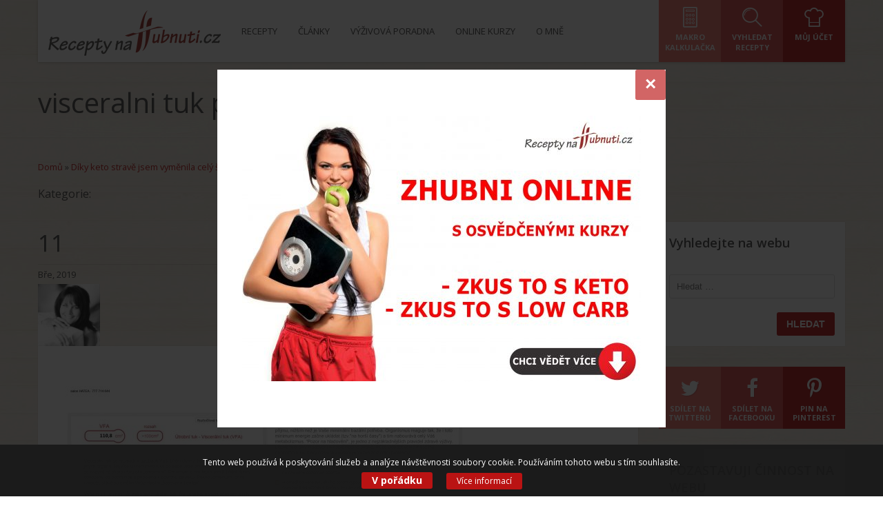

--- FILE ---
content_type: text/html; charset=UTF-8
request_url: https://www.receptynahubnuti.cz/diky-keto-strave-jsem-vymenila-cely-satnik/visceralni-tuk-po
body_size: 18968
content:
<!DOCTYPE html>
<meta name="google-site-verification" content="E6bO-IkJ4P76YOMyixTSvyj-7DZQ5M-nGd052BZAAt0" />
<html lang="cs-CZ">
<head>
    <meta http-equiv="Content-Type" content="text/html; charset=UTF-8" />
	<meta name="viewport" content="width=device-width, initial-scale=1">	
	<!-- HTML5 Shim and Respond.js IE8 support of HTML5 elements and media queries -->
	<!-- WARNING: Respond.js doesn't work if you view the page via file:// -->
	<!--[if lt IE 9]>
	  <script src="https://www.receptynahubnuti.cz/wp-content/themes/SocialChef/js/html5shiv.js"></script>
	  <script src="https://www.receptynahubnuti.cz/wp-content/themes/SocialChef/js/respond.min.js"></script>
	<![endif]-->
	<title>Recepty na hubnutí visceralni tuk po - Recepty na hubnutí</title>
	<link href="https://fonts.googleapis.com/css?family=Open+Sans:400,600,700&amp;subset=latin-ext" rel="stylesheet">
	<link rel="shortcut icon" href="https://www.receptynahubnuti.cz/wp-content/themes/SocialChef/images/favicon.ico" />	
	<link rel="pingback" href="https://www.receptynahubnuti.cz/xmlrpc.php" />
	<script>
	window.currentUserId = 0;
	window.siteUrl = 'https://www.receptynahubnuti.cz';
		</script>
    
	<link rel="alternate" type="application/rss+xml" title="Recepty na hubnutí | Site Wide Activity RSS Feed" href="https://www.receptynahubnuti.cz/aktivity/feed/" />

<script>(function(html){html.className = html.className.replace(/\bno-js\b/,'js')})(document.documentElement);</script>
<title>visceralni tuk po - Recepty na hubnutí</title>

<!-- This site is optimized with the Yoast SEO plugin v13.0 - https://yoast.com/wordpress/plugins/seo/ -->
<meta name="robots" content="max-snippet:-1, max-image-preview:large, max-video-preview:-1"/>
<link rel="canonical" href="https://www.receptynahubnuti.cz/diky-keto-strave-jsem-vymenila-cely-satnik/visceralni-tuk-po" />
<meta property="og:locale" content="cs_CZ" />
<meta property="og:type" content="article" />
<meta property="og:title" content="visceralni tuk po - Recepty na hubnutí" />
<meta property="og:url" content="https://www.receptynahubnuti.cz/diky-keto-strave-jsem-vymenila-cely-satnik/visceralni-tuk-po" />
<meta property="og:site_name" content="Recepty na hubnutí" />
<meta property="article:publisher" content="https://www.facebook.com/receptynahubnuti.cz/" />
<meta property="fb:app_id" content="360002661265419" />
<meta property="og:image" content="https://www.receptynahubnuti.cz/wp-content/uploads/2019/03/visceralni-tuk-po.jpg" />
<meta property="og:image:secure_url" content="https://www.receptynahubnuti.cz/wp-content/uploads/2019/03/visceralni-tuk-po.jpg" />
<meta property="og:image:width" content="2000" />
<meta property="og:image:height" content="1500" />
<meta name="twitter:card" content="summary_large_image" />
<meta name="twitter:title" content="visceralni tuk po - Recepty na hubnutí" />
<meta name="twitter:image" content="https://www.receptynahubnuti.cz/wp-content/uploads/2019/03/visceralni-tuk-po.jpg" />
<script type='application/ld+json' class='yoast-schema-graph yoast-schema-graph--main'>{"@context":"https://schema.org","@graph":[{"@type":"WebSite","@id":"https://www.receptynahubnuti.cz/#website","url":"https://www.receptynahubnuti.cz/","name":"Recepty na hubnut\u00ed","description":"Hubnut\u00ed, recepty, ketogenn\u00ed strava, low carb strava, n\u00edzkosacharidov\u00e1 strava","potentialAction":{"@type":"SearchAction","target":"https://www.receptynahubnuti.cz/?s={search_term_string}","query-input":"required name=search_term_string"}},{"@type":"WebPage","@id":"https://www.receptynahubnuti.cz/diky-keto-strave-jsem-vymenila-cely-satnik/visceralni-tuk-po#webpage","url":"https://www.receptynahubnuti.cz/diky-keto-strave-jsem-vymenila-cely-satnik/visceralni-tuk-po","inLanguage":"cs-CZ","name":"visceralni tuk po - Recepty na hubnut\u00ed","isPartOf":{"@id":"https://www.receptynahubnuti.cz/#website"},"datePublished":"2019-03-11T12:25:04+00:00","dateModified":"2019-03-11T12:25:04+00:00","breadcrumb":{"@id":"https://www.receptynahubnuti.cz/diky-keto-strave-jsem-vymenila-cely-satnik/visceralni-tuk-po#breadcrumb"}},{"@type":"BreadcrumbList","@id":"https://www.receptynahubnuti.cz/diky-keto-strave-jsem-vymenila-cely-satnik/visceralni-tuk-po#breadcrumb","itemListElement":[{"@type":"ListItem","position":1,"item":{"@type":"WebPage","@id":"https://www.receptynahubnuti.cz/","url":"https://www.receptynahubnuti.cz/","name":"Dom\u016f"}},{"@type":"ListItem","position":2,"item":{"@type":"WebPage","@id":"https://www.receptynahubnuti.cz/diky-keto-strave-jsem-vymenila-cely-satnik","url":"https://www.receptynahubnuti.cz/diky-keto-strave-jsem-vymenila-cely-satnik","name":"D\u00edky keto strav\u011b jsem vym\u011bnila cel\u00fd \u0161atn\u00edk"}},{"@type":"ListItem","position":3,"item":{"@type":"WebPage","@id":"https://www.receptynahubnuti.cz/diky-keto-strave-jsem-vymenila-cely-satnik/visceralni-tuk-po","url":"https://www.receptynahubnuti.cz/diky-keto-strave-jsem-vymenila-cely-satnik/visceralni-tuk-po","name":"visceralni tuk po"}}]}]}</script>
<!-- / Yoast SEO plugin. -->

<link rel='dns-prefetch' href='//use.fontawesome.com' />
<link rel='dns-prefetch' href='//s.w.org' />
<link rel="alternate" type="application/rss+xml" title="Recepty na hubnutí &raquo; RSS zdroj" href="https://www.receptynahubnuti.cz/feed" />
<link rel="alternate" type="application/rss+xml" title="Recepty na hubnutí &raquo; RSS komentářů" href="https://www.receptynahubnuti.cz/comments/feed" />
<link rel="alternate" type="application/rss+xml" title="Recepty na hubnutí &raquo; RSS komentářů pro visceralni tuk po" href="https://www.receptynahubnuti.cz/diky-keto-strave-jsem-vymenila-cely-satnik/visceralni-tuk-po/feed" />
		<script type="text/javascript">
			window._wpemojiSettings = {"baseUrl":"https:\/\/s.w.org\/images\/core\/emoji\/12.0.0-1\/72x72\/","ext":".png","svgUrl":"https:\/\/s.w.org\/images\/core\/emoji\/12.0.0-1\/svg\/","svgExt":".svg","source":{"concatemoji":"https:\/\/www.receptynahubnuti.cz\/wp-includes\/js\/wp-emoji-release.min.js?ver=5.2.21"}};
			!function(e,a,t){var n,r,o,i=a.createElement("canvas"),p=i.getContext&&i.getContext("2d");function s(e,t){var a=String.fromCharCode;p.clearRect(0,0,i.width,i.height),p.fillText(a.apply(this,e),0,0);e=i.toDataURL();return p.clearRect(0,0,i.width,i.height),p.fillText(a.apply(this,t),0,0),e===i.toDataURL()}function c(e){var t=a.createElement("script");t.src=e,t.defer=t.type="text/javascript",a.getElementsByTagName("head")[0].appendChild(t)}for(o=Array("flag","emoji"),t.supports={everything:!0,everythingExceptFlag:!0},r=0;r<o.length;r++)t.supports[o[r]]=function(e){if(!p||!p.fillText)return!1;switch(p.textBaseline="top",p.font="600 32px Arial",e){case"flag":return s([55356,56826,55356,56819],[55356,56826,8203,55356,56819])?!1:!s([55356,57332,56128,56423,56128,56418,56128,56421,56128,56430,56128,56423,56128,56447],[55356,57332,8203,56128,56423,8203,56128,56418,8203,56128,56421,8203,56128,56430,8203,56128,56423,8203,56128,56447]);case"emoji":return!s([55357,56424,55356,57342,8205,55358,56605,8205,55357,56424,55356,57340],[55357,56424,55356,57342,8203,55358,56605,8203,55357,56424,55356,57340])}return!1}(o[r]),t.supports.everything=t.supports.everything&&t.supports[o[r]],"flag"!==o[r]&&(t.supports.everythingExceptFlag=t.supports.everythingExceptFlag&&t.supports[o[r]]);t.supports.everythingExceptFlag=t.supports.everythingExceptFlag&&!t.supports.flag,t.DOMReady=!1,t.readyCallback=function(){t.DOMReady=!0},t.supports.everything||(n=function(){t.readyCallback()},a.addEventListener?(a.addEventListener("DOMContentLoaded",n,!1),e.addEventListener("load",n,!1)):(e.attachEvent("onload",n),a.attachEvent("onreadystatechange",function(){"complete"===a.readyState&&t.readyCallback()})),(n=t.source||{}).concatemoji?c(n.concatemoji):n.wpemoji&&n.twemoji&&(c(n.twemoji),c(n.wpemoji)))}(window,document,window._wpemojiSettings);
		</script>
		<style type="text/css">
img.wp-smiley,
img.emoji {
	display: inline !important;
	border: none !important;
	box-shadow: none !important;
	height: 1em !important;
	width: 1em !important;
	margin: 0 .07em !important;
	vertical-align: -0.1em !important;
	background: none !important;
	padding: 0 !important;
}
</style>
	<link rel='stylesheet' id='socialchef-style-pp-css'  href='https://www.receptynahubnuti.cz/wp-content/themes/SocialChef/css/prettyPhoto.css?ver=1.0' type='text/css' media='screen' />
<link rel='stylesheet' id='socialchef-icons-css'  href='https://www.receptynahubnuti.cz/wp-content/themes/SocialChef/css/icons.css?ver=1.0' type='text/css' media='screen' />
<link rel='stylesheet' id='bp-parent-css-css'  href='https://www.receptynahubnuti.cz/wp-content/themes/SocialChef/buddypress/css/buddypress.css?ver=4.3.0' type='text/css' media='screen' />
<link rel='stylesheet' id='socialchef-style-main-css'  href='https://www.receptynahubnuti.cz/wp-content/themes/SocialChef/css/style.css?ver=1.0' type='text/css' media='screen,projection,print' />
<link rel='stylesheet' id='socialchef-style-color-css'  href='https://www.receptynahubnuti.cz/wp-content/themes/SocialChef/css/theme-default.css?ver=1.0' type='text/css' media='screen,projection,print' />
<link rel='stylesheet' id='sb_instagram_styles-css'  href='https://www.receptynahubnuti.cz/wp-content/plugins/instagram-feed/css/sb-instagram-2-2.min.css?ver=2.2' type='text/css' media='all' />
<link rel='stylesheet' id='wp-block-library-css'  href='https://www.receptynahubnuti.cz/wp-includes/css/dist/block-library/style.min.css?ver=5.2.21' type='text/css' media='all' />
<link rel='stylesheet' id='learndash-blocks-css'  href='https://www.receptynahubnuti.cz/wp-content/plugins/sfwd-lms/includes/gutenberg/lib/../assets/css/blocks.style.css?ver=1556545750' type='text/css' media='all' />
<link rel='stylesheet' id='contact-form-7-css'  href='https://www.receptynahubnuti.cz/wp-content/plugins/contact-form-7/includes/css/styles.css?ver=5.1.6' type='text/css' media='all' />
<link rel='stylesheet' id='learndash_quiz_front_css-css'  href='//www.receptynahubnuti.cz/wp-content/plugins/sfwd-lms/templates/learndash_quiz_front.css?ver=2.6.5' type='text/css' media='all' />
<link rel='stylesheet' id='learndash_style-css'  href='//www.receptynahubnuti.cz/wp-content/plugins/sfwd-lms/assets/css/style.min.css?ver=2.6.5' type='text/css' media='all' />
<link rel='stylesheet' id='sfwd_front_css-css'  href='//www.receptynahubnuti.cz/wp-content/plugins/sfwd-lms/assets/css/front.min.css?ver=2.6.5' type='text/css' media='all' />
<link rel='stylesheet' id='jquery-dropdown-css-css'  href='//www.receptynahubnuti.cz/wp-content/plugins/sfwd-lms/assets/css/jquery.dropdown.min.css?ver=2.6.5' type='text/css' media='all' />
<link rel='stylesheet' id='learndash_pager_css-css'  href='//www.receptynahubnuti.cz/wp-content/plugins/sfwd-lms/templates/learndash_pager.css?ver=2.6.5' type='text/css' media='all' />
<link rel='stylesheet' id='learndash_template_style_css-css'  href='//www.receptynahubnuti.cz/wp-content/plugins/sfwd-lms/templates/learndash_template_style.css?ver=2.6.5' type='text/css' media='all' />
<link rel='stylesheet' id='gdrts-gridism-css'  href='https://www.receptynahubnuti.cz/wp-content/plugins/gd-rating-system/css/gridism.css?ver=2.7.1.871' type='text/css' media='all' />
<link rel='stylesheet' id='gdrts-rating-css'  href='https://www.receptynahubnuti.cz/wp-content/plugins/gd-rating-system/css/rating.min.css?ver=2.7.1.871' type='text/css' media='all' />
<link rel='stylesheet' id='gdrts-font-css'  href='https://www.receptynahubnuti.cz/wp-content/plugins/gd-rating-system/font/default.min.css?ver=1.4' type='text/css' media='all' />
<link rel='stylesheet' id='ld-content-cloner-css'  href='https://www.receptynahubnuti.cz/wp-content/plugins/ld-content-cloner/public/css/ld-content-cloner-public.css?ver=1.0.0' type='text/css' media='all' />
<link rel='stylesheet' id='custom-style-css'  href='https://www.receptynahubnuti.cz/wp-content/themes/socialchef-child/css/custom.css?ver=1561992266' type='text/css' media='all' />
<link rel='stylesheet' id='cookie-banner-css-css'  href='https://www.receptynahubnuti.cz/wp-content/themes/socialchef-child/css/jquery-eu-cookie-law-popup.css?ver=1561990244' type='text/css' media='all' />
<link rel='stylesheet' id='magnific-popup-css'  href='https://www.receptynahubnuti.cz/wp-content/themes/socialchef-child/css/magnific-popup.css?ver=1561990244' type='text/css' media='all' />
<link rel='stylesheet' id='fancybox-css'  href='https://www.receptynahubnuti.cz/wp-content/plugins/easy-fancybox/css/jquery.fancybox.min.css?ver=1.3.24' type='text/css' media='screen' />
<style id='fancybox-inline-css' type='text/css'>
#fancybox-content{border-color:#fff;}
</style>
<script type='text/javascript' src='https://www.receptynahubnuti.cz/wp-includes/js/jquery/jquery.js?ver=1.12.4-wp'></script>


<script type='text/javascript'>
/* <![CDATA[ */
var BP_Confirm = {"are_you_sure":"Are you sure?"};
/* ]]> */
</script>





<script type='text/javascript'>
/* <![CDATA[ */
var BP_DTheme = {"accepted":"Accepted","close":"Close","comments":"comments","leave_group_confirm":"Are you sure you want to leave this group?","mark_as_fav":"Favorite","my_favs":"My Favorites","rejected":"Rejected","remove_fav":"Remove Favorite","show_all":"Show all","show_all_comments":"Show all comments for this thread","show_x_comments":"Show all comments (%d)","unsaved_changes":"Your profile has unsaved changes. If you leave the page, the changes will be lost.","view":"View","store_filter_settings":""};
/* ]]> */
</script>


<link rel='https://api.w.org/' href='https://www.receptynahubnuti.cz/wp-json/' />
<link rel="EditURI" type="application/rsd+xml" title="RSD" href="https://www.receptynahubnuti.cz/xmlrpc.php?rsd" />
<link rel="wlwmanifest" type="application/wlwmanifest+xml" href="https://www.receptynahubnuti.cz/wp-includes/wlwmanifest.xml" /> 
<meta name="generator" content="WordPress 5.2.21" />
<link rel='shortlink' href='https://www.receptynahubnuti.cz/?p=10907' />
<link rel="alternate" type="application/json+oembed" href="https://www.receptynahubnuti.cz/wp-json/oembed/1.0/embed?url=https%3A%2F%2Fwww.receptynahubnuti.cz%2Fdiky-keto-strave-jsem-vymenila-cely-satnik%2Fvisceralni-tuk-po" />
<link rel="alternate" type="text/xml+oembed" href="https://www.receptynahubnuti.cz/wp-json/oembed/1.0/embed?url=https%3A%2F%2Fwww.receptynahubnuti.cz%2Fdiky-keto-strave-jsem-vymenila-cely-satnik%2Fvisceralni-tuk-po&#038;format=xml" />

	<script type="text/javascript">var ajaxurl = 'https://www.receptynahubnuti.cz/wp-admin/admin-ajax.php';</script>

		<style type="text/css">.recentcomments a{display:inline !important;padding:0 !important;margin:0 !important;}</style>
		</head>
<body class="bp-socialchef-style-main attachment attachment-template-default single single-attachment postid-10907 attachmentid-10907 attachment-jpeg logged-out unpaid-account no-js">
	<!--preloader-->
	<div class="preloader">
		<div class="spinner"></div>
	</div>
	<!--//preloader-->	
		<!--header-->
	<header class="head" role="banner">
		<!--wrap-->
		<div class="wrap clearfix">
			<a href="https://www.receptynahubnuti.cz/" title="Domů" class="logo"><img src="https://www.receptynahubnuti.cz/wp-content/uploads/2018/03/receptynahubnuti_logo.png" alt="SocialChef.com" /></a>
			<!--primary navigation-->
			<nav id="nav" class="main-nav"><ul id="menu-topmenu" class=""><li id="menu-item-6447" class="menu-item menu-item-type-post_type menu-item-object-page menu-item-6447"><a href="https://www.receptynahubnuti.cz/recepty"><span>Recepty</span></a></li>
<li id="menu-item-15" class="menu-item menu-item-type-taxonomy menu-item-object-category menu-item-15"><a href="https://www.receptynahubnuti.cz/rubrika/zdravi-a-hubnuti"><span>Články</span></a></li>
<li id="menu-item-22" class="menu-item menu-item-type-post_type menu-item-object-page menu-item-has-children menu-item-22"><a href="https://www.receptynahubnuti.cz/vyzivove-poradenstvi"><span>Výživová poradna</span></a>
<ul class="sub-menu">
	<li id="menu-item-10032" class="menu-item menu-item-type-post_type menu-item-object-page menu-item-10032"><a href="https://www.receptynahubnuti.cz/zkus-to-s-keto-online-kurz-hubnuti"><span>ZKUS TO S KETO – online kurz hubnutí</span></a></li>
	<li id="menu-item-13596" class="menu-item menu-item-type-post_type menu-item-object-page menu-item-13596"><a href="https://www.receptynahubnuti.cz/zkus-to-s-low-carb-online-kurz-hubnuti"><span>ZKUS TO S LOW CARB – online kurz hubnutí</span></a></li>
	<li id="menu-item-92" class="menu-item menu-item-type-post_type menu-item-object-page menu-item-92"><a href="https://www.receptynahubnuti.cz/vyzivove-poradenstvi"><span>Výživová poradna</span></a></li>
	<li id="menu-item-422" class="menu-item menu-item-type-taxonomy menu-item-object-category menu-item-422"><a href="https://www.receptynahubnuti.cz/rubrika/vase-vysledky"><span>Vaše výsledky</span></a></li>
	<li id="menu-item-6872" class="menu-item menu-item-type-post_type menu-item-object-page menu-item-6872"><a href="https://www.receptynahubnuti.cz/kalkulacka"><span>Makro kalkulačka</span></a></li>
</ul>
</li>
<li id="menu-item-13587" class="menu-item menu-item-type-post_type menu-item-object-page menu-item-has-children menu-item-13587"><a href="https://www.receptynahubnuti.cz/online-kurzy"><span>Online kurzy</span></a>
<ul class="sub-menu">
	<li id="menu-item-13590" class="menu-item menu-item-type-post_type menu-item-object-sfwd-courses menu-item-13590"><a href="https://www.receptynahubnuti.cz/kurzy/zkus-to-s-keto-on-line-kurz-ketogenni-stravy"><span>ZKUS TO S KETO – online kurz hubnutí s ketogenní stravou</span></a></li>
	<li id="menu-item-13589" class="menu-item menu-item-type-post_type menu-item-object-sfwd-courses menu-item-13589"><a href="https://www.receptynahubnuti.cz/kurzy/zkus-to-s-low-carb-online-kurz-hubnuti-s-nizkosacharidovou-stravou"><span>ZKUS TO S LOW CARB – online kurz hubnutí s nízkosacharidovou stravou</span></a></li>
</ul>
</li>
<li id="menu-item-25" class="menu-item menu-item-type-post_type menu-item-object-page menu-item-25"><a href="https://www.receptynahubnuti.cz/kontakt"><span>O mně</span></a></li>
</ul></nav>			<nav class="user-nav" role="navigation">
				<ul>
					<li class="medium"><a href="https://www.receptynahubnuti.cz/kalkulacka" title="Makro Kalkulačka"><i class="icon icon-themeenergy_calculator-2"></i> <span>Makro Kalkulačka</span></a></li>
					<li class="light"><a href="https://www.receptynahubnuti.cz/vyhledavani-receptu" title="Vyhledat recepty"><i class="icon icon-themeenergy_search"></i> <span>Vyhledat recepty</span></a></li>
					<li class="dark"><a href="https://www.receptynahubnuti.cz/prihlaseni" title="Můj účet"><i class="icon icon-themeenergy_chef-hat"></i> <span>Můj účet</span></a></li>
					
				</ul>
			</nav>
		</div>
		<!--//wrap-->
	</header>
	<!--//header-->
			<!--main-->
	<main class="main" role="main">
	<!--wrap-->
	<div class="wrap">
	
	<!--row-->
	<div class="row">
	 
		<header class="s-title">
			<h1>visceralni tuk po</h1>
		</header>
		<div class="full-width">
		<p id="breadcrumbs"><span><span><a href="https://www.receptynahubnuti.cz/" >Domů</a> » <span><a href="https://www.receptynahubnuti.cz/diky-keto-strave-jsem-vymenila-cely-satnik" >Díky keto stravě jsem vyměnila celý šatník</a> » <span class="breadcrumb_last" aria-current="page">visceralni tuk po</span></span></span></span></p>			<div class="categories">Kategorie: </div>
		</div>
	
		<!--content-->
		<section class="content three-fourth">
			<article class="post-10907 attachment type-attachment status-inherit hentry">
				
				<!--blog entry-->
				<div id="post-10907">
					<div class="entry-meta entry-header">
						<div class="date updated">
							<span class="day">11</span> 
							<span class="my">Bře, 2019</span>
						</div>
						<div class="avatar vcard author post-author">
							<a href="https://www.receptynahubnuti.cz/author/hana"><img alt='' src='//www.gravatar.com/avatar/808ea76e837b6a9c435d185e607730d6?s=96&#038;r=g&#038;d=wavatar' srcset='//www.gravatar.com/avatar/808ea76e837b6a9c435d185e607730d6?s=96&#038;r=g&#038;d=wavatar 2x' class='avatar avatar-96 photo' height='96' width='96' /><span class="fn">Hana Brychová</span></a>
						</div>
					</div>
					<div class="container">
												<div class="entry-content">
							<p class="attachment"><a href='https://www.receptynahubnuti.cz/wp-content/uploads/2019/03/visceralni-tuk-po.jpg'><img width="578" height="434" src="https://www.receptynahubnuti.cz/wp-content/uploads/2019/03/visceralni-tuk-po-578x434.jpg" class="attachment-medium size-medium" alt="" srcset="https://www.receptynahubnuti.cz/wp-content/uploads/2019/03/visceralni-tuk-po-578x434.jpg 578w, https://www.receptynahubnuti.cz/wp-content/uploads/2019/03/visceralni-tuk-po-768x576.jpg 768w, https://www.receptynahubnuti.cz/wp-content/uploads/2019/03/visceralni-tuk-po-1024x768.jpg 1024w, https://www.receptynahubnuti.cz/wp-content/uploads/2019/03/visceralni-tuk-po-800x600.jpg 800w, https://www.receptynahubnuti.cz/wp-content/uploads/2019/03/visceralni-tuk-po-400x300.jpg 400w" sizes="(max-width: 578px) 100vw, 578px" /></a></p>
							<div class="tags"></div>
							<div class="categories">Kategorie: </div>
						</div>
					</div>
				</div>
				<section class="cta">
		<h1><p>ONLINE KURZY HUBNUTÍ &#8211; DOVEDU VÁS KE ŠTÍHLOSTI</p>
</h1>
				<a href="https://www.receptynahubnuti.cz/online-kurzy" class="button big white">VÍCE INFO</a> 
	</section>				
<!--comments-->
<div class="comments" id="comments" itemprop="interactionCount" content="UserComments:0">
			<p class="zerocomments">Zatím žádné komentáře, buďte první!</p>	
	<!-- If comments are open, but there are no comments. -->	 
				
		
		<div id="respond" class="comment-respond">
		<h3 id="reply-title" class="comment-reply-title">Napsat komentář <small><a rel="nofollow" id="cancel-comment-reply-link" href="/diky-keto-strave-jsem-vymenila-cely-satnik/visceralni-tuk-po#respond" style="display:none;">Zrušit odpověď na komentář</a></small></h3>			<form action="https://www.receptynahubnuti.cz/wp-comments-post.php" method="post" id="commentform" class="comment-form" novalidate>
				<div class="container">		<p>Komentáře na webových stránkách odrážejí názory svých autorů a ne nutně názory tohoto webového portálu. Tímto žádáme všechny členy, aby se zdrželi urážek, nadávek a vulgárního projevu. Vyhrazujeme si právo odstranit jakýkoli komentář bez předchozího upozornění nebo vysvětlení.</p>
		<p>Vaše emailová adresa nebude zveřejněna. Požadovaná pole jsou označena <span class="req">*</span></p>
			<div class="f-row">
			<textarea id="comment" name="comment" rows="10" cols="10"></textarea>
		</div>
	<div class="f-row">		<div class="third">
			<input type="text" id="author" name="author" placeholder="Jméno" value="" />
			<span class="req">*</span>		</div>
	
		<div class="third">
			<input type="email" id="email" name="email" placeholder="Email" value="" />
			<span class="req">*</span>		</div>
	
		<div class="third last">
			<input type="text" id="url" name="url" placeholder="Webová stránka" value="" />
		</div>
	
</div><p class="form-submit"><input name="submit" type="submit" id="submit" class="submit" value="Odeslat komentář" /> <input type='hidden' name='comment_post_ID' value='10907' id='comment_post_ID' />
<input type='hidden' name='comment_parent' id='comment_parent' value='0' />
</p><!-- Anti-spam plugin wordpress.org/plugins/anti-spam/ --><div class="wantispam-required-fields"><input type="hidden" name="wantispam_t" class="wantispam-control wantispam-control-t" value="1768619662" /><div class="wantispam-group wantispam-group-q" style="clear: both;">
					<label>Current ye@r <span class="required">*</span></label>
					<input type="hidden" name="wantispam_a" class="wantispam-control wantispam-control-a" value="2026" />
					<input type="text" name="wantispam_q" class="wantispam-control wantispam-control-q" value="6.5.4" autocomplete="off" />
				  </div>
<div class="wantispam-group wantispam-group-e" style="display: none;">
					<label>Leave this field empty</label>
					<input type="text" name="wantispam_e_email_url_website" class="wantispam-control wantispam-control-e" value="" autocomplete="off" />
				  </div>
</div><!--\End Anti-spam plugin --><!-- BEGIN: Email notification plugin by Elance360 --><p><label for='subscribe-reloaded'> Při přidání nového komentáře:<br /><select name='subscribe-reloaded' id='subscribe-reloaded'><option value='none'>Nechci ž&aacute;dn&eacute; upozorněn&iacute;.</option><option value='yes' selected='selected'>Poslat upozorněn&iacute; při odpovědi na MŮJ koment&aacute;ř.</option><option value='replies'>Poslat upozorněn&iacute; na jak&yacute;koli koment&aacute;ř</option></select></label></p><!-- END: Email notification plugin by Elance360 --></div>			</form>
			</div><!-- #respond -->
		
	<!--//post comment form-->
		
		
</div><!--comments-->
		
				<!--//blog entry-->
							</article>
		</section>
		
		
	<aside id="article-widgets" class="right-sidebar sidebar widget-area one-fourth" role="complementary">
		<ul>
		<li class="widget widget-sidebar"><h4>Vyhledejte na webu</h4><form role="search" method="get" class="search-form" action="https://www.receptynahubnuti.cz/">
				<label>
					<span class="screen-reader-text">Vyhledávání</span>
					<input type="search" class="search-field" placeholder="Hledat &hellip;" value="" name="s" />
				</label>
				<input type="submit" class="search-submit" value="Hledat" />
			</form></li><li class="widget share widget-sidebar">			<ul class="boxed">
				<li class="light"><a target="_blank" href="https://twitter.com/intent/tweet?text=https%3A%2F%2Fwww.receptynahubnuti.cz%3A443%2Fdiky-keto-strave-jsem-vymenila-cely-satnik%2Fvisceralni-tuk-po" title="Twitter"><i class="fa fa-fw fa-twitter"></i> <span>Sdílet na Twitteru</span></a></li>
				<li class="medium"><a target="_blank" href="https://www.facebook.com/sharer/sharer.php?display=popup&amp;u=https%3A%2F%2Fwww.receptynahubnuti.cz%3A443%2Fdiky-keto-strave-jsem-vymenila-cely-satnik%2Fvisceralni-tuk-po" title="Facebook"><i class="fa fa-fw fa-facebook"></i> <span>Sdílet na Facebooku</span></a></li>
				<li class="dark"><a target="_blank"  href="http://pinterest.com/pin/create/button/?url=https%3A%2F%2Fwww.receptynahubnuti.cz%3A443%2Fdiky-keto-strave-jsem-vymenila-cely-satnik%2Fvisceralni-tuk-po&amp;media=&amp;description=" title="Pinterest"><i class="fa fa-fw fa-pinterest-p"></i> <span>Pin na Pinterest</span></a></li>
				<!--<li class="dark"><a href="#" title="Favourites"><i class="ico i-favourites"></i> <span>Add to Favourites</span></a></li>-->
			</ul>
		</li><li class="widget widget-sidebar"><h4>POZASTAVUJI ČINNOST NA WEBU</h4><figure style="width: 500px" class="wp-caption alignnone"><img width="500" height="400" src="https://www.receptynahubnuti.cz/wp-content/uploads/2021/05/PAUZA.jpg" class="image wp-image-20881  attachment-full size-full" alt="" style="max-width: 100%; height: auto;" title="POZASTAVUJI ČINNOST NA WEBU" /><figcaption class="wp-caption-text">Momentálně pozastavuji aktivitu na webu, instagramu a facebooku. Nadále se věnuji osobním konzultacím v salonu HATEA, online kurzům a online poradentví. Online kurzy jsou stále aktivní. Ráda se s vámi budu dále potkávat osobně nebo soukromě online. Děkuji za pochopení. Hana Brychová</figcaption></figure></li><li class="widget widget-sidebar">		<!--cwrap-->
		<div class="cwrap">
		<h4>Vaše výsledky &#8211; motivace</h4>			<ul class="articles_latest">
							<li>
					<a href="https://www.receptynahubnuti.cz/at-to-slusi-po-ctyricitce-i-vam">
												<img src="https://www.receptynahubnuti.cz/wp-content/uploads/2019/10/Mia_hubnuti_promena-150x150.jpg" alt="Ať to sluší po čtyřícítce i vám" />
												<h6>Ať to sluší po čtyřícítce i vám</h6>
					</a>
				</li>
				<li>
					<a href="https://www.receptynahubnuti.cz/diky-online-kurzu-jsem-zacala-novy-zivot-bez-55kg">
												<img src="https://www.receptynahubnuti.cz/wp-content/uploads/2019/08/keto_motivace_premena_II-150x150.jpg" alt="Díky online kurzu jsem začala nový život bez 55kg" />
												<h6>Díky online kurzu jsem začala nový život bez 55kg</h6>
					</a>
				</li>
				<li>
					<a href="https://www.receptynahubnuti.cz/nikdy-bych-tomu-neverila">
												<img src="https://www.receptynahubnuti.cz/wp-content/uploads/2019/06/Eva-keto-vysledky-1-150x150.jpg" alt="Nikdy bych tomu nevěřila &#8230;" />
												<h6>Nikdy bych tomu nevěřila &#8230;</h6>
					</a>
				</li>
				<li>
					<a href="https://www.receptynahubnuti.cz/zuzana-30-clovek-se-hned-citi-lepe">
												<img src="https://www.receptynahubnuti.cz/wp-content/uploads/2019/03/zuz-150x150.jpg" alt="Je mi líto, že jsem se o této stravě nedozvěděla dříve &#8230;" />
												<h6>Je mi líto, že jsem se o této stravě nedozvěděla dříve &#8230;</h6>
					</a>
				</li>
				<li>
					<a href="https://www.receptynahubnuti.cz/diky-keto-strave-jsem-vymenila-cely-satnik">
												<img src="https://www.receptynahubnuti.cz/wp-content/uploads/2019/03/motivace-zmena-150x150.jpg" alt="Díky keto stravě jsem vyměnila celý šatník" />
												<h6>Díky keto stravě jsem vyměnila celý šatník</h6>
					</a>
				</li>
			</ul>
					</div>
		<!--//cwrap-->
		</li><li class="widget widget-sidebar"><h4>LOW CARB průvodce zdarma</h4><figure style="width: 578px" class="wp-caption alignnone"><a href="https://www.receptynahubnuti.cz/low-carb-pruvodce-ke-stazeni"><img width="578" height="415" src="https://www.receptynahubnuti.cz/wp-content/uploads/2018/05/ZKUS-TO-JINAK-KURZ-HUBNUTI-578x415.jpg" class="image wp-image-9126  attachment-medium size-medium" alt="" style="max-width: 100%; height: auto;" srcset="https://www.receptynahubnuti.cz/wp-content/uploads/2018/05/ZKUS-TO-JINAK-KURZ-HUBNUTI-578x415.jpg 578w, https://www.receptynahubnuti.cz/wp-content/uploads/2018/05/ZKUS-TO-JINAK-KURZ-HUBNUTI-768x551.jpg 768w, https://www.receptynahubnuti.cz/wp-content/uploads/2018/05/ZKUS-TO-JINAK-KURZ-HUBNUTI-1024x735.jpg 1024w" sizes="(max-width: 578px) 100vw, 578px" /></a><figcaption class="wp-caption-text">Průvodce low carb a keto stravou ZDARMA</figcaption></figure></li>		<li class="widget widget-sidebar">		<h4>Nejnovější články</h4>		<ul>
											<li>
					<a href="https://www.receptynahubnuti.cz/za-rok-o-36-kg-mene-jim-maso-a-tuk">Za rok o 36 kg méně, jím maso a tuk</a>
											<span class="post-date">21.1.2020</span>
									</li>
											<li>
					<a href="https://www.receptynahubnuti.cz/darkove-poukazy">Dárkové poukazy</a>
											<span class="post-date">4.12.2019</span>
									</li>
											<li>
					<a href="https://www.receptynahubnuti.cz/hyperinzulinemie-u-muzu-muzsky-ekvivalent-pcos">Hyperinzulinémie u mužů – mužský ekvivalent PCOS?</a>
											<span class="post-date">25.11.2019</span>
									</li>
											<li>
					<a href="https://www.receptynahubnuti.cz/at-to-slusi-po-ctyricitce-i-vam">Ať to sluší po čtyřícítce i vám</a>
											<span class="post-date">29.10.2019</span>
									</li>
											<li>
					<a href="https://www.receptynahubnuti.cz/21-receptu-na-halloween-keto-low-carb">21 RECEPTŮ NA HALLOWEEN &#8211; KETO, LOW CARB</a>
											<span class="post-date">24.10.2019</span>
									</li>
					</ul>
		</li><li class="widget widget-sidebar"><h4>Rubriky článků</h4>		<ul>
				<li class="cat-item cat-item-659"><a href="https://www.receptynahubnuti.cz/rubrika/keto-strava" title="Ketogenní strava - tzv. keto dieta je velice účinná při hubnutí.">Keto strava</a> (28)
</li>
	<li class="cat-item cat-item-137"><a href="https://www.receptynahubnuti.cz/rubrika/low-carb" title="LCHF - low carb strava je nizkosacharidová strava s velkým podílem tuku.">Low carb</a> (27)
</li>
	<li class="cat-item cat-item-662"><a href="https://www.receptynahubnuti.cz/rubrika/prerusovany-pust">Přerušovaný půst</a> (9)
</li>
	<li class="cat-item cat-item-661"><a href="https://www.receptynahubnuti.cz/rubrika/rady-k-receptum">Rady k receptům</a> (4)
</li>
	<li class="cat-item cat-item-113"><a href="https://www.receptynahubnuti.cz/rubrika/raw-strava">Raw strava</a> (1)
</li>
	<li class="cat-item cat-item-59"><a href="https://www.receptynahubnuti.cz/rubrika/vase-vysledky" title="Proměny při hubnutí jsou velkou motivaci pro všechny. Jedná se o skutečné příběhy.">Vaše výsledky</a> (27)
</li>
	<li class="cat-item cat-item-111"><a href="https://www.receptynahubnuti.cz/rubrika/whole30">Whole30</a> (8)
</li>
	<li class="cat-item cat-item-1"><a href="https://www.receptynahubnuti.cz/rubrika/zdravi-a-hubnuti">Zdraví a hubnutí</a> (111)
</li>
		</ul>
			</li><li class="widget widget-sidebar"><h4>NAUČTE SE SPALOVAT VLASTNÍ TUK</h4><a href="https://www.receptynahubnuti.cz/zkus-to-s-keto-online-kurz-hubnuti"><img width="500" height="500" src="https://www.receptynahubnuti.cz/wp-content/uploads/2018/12/1baner-ctverec-kurz-I-500x500.png" class="image wp-image-16603  attachment-medium size-medium" alt="" style="max-width: 100%; height: auto;" srcset="https://www.receptynahubnuti.cz/wp-content/uploads/2018/12/1baner-ctverec-kurz-I-500x500.png 500w, https://www.receptynahubnuti.cz/wp-content/uploads/2018/12/1baner-ctverec-kurz-I-150x150.png 150w, https://www.receptynahubnuti.cz/wp-content/uploads/2018/12/1baner-ctverec-kurz-I-768x768.png 768w, https://www.receptynahubnuti.cz/wp-content/uploads/2018/12/1baner-ctverec-kurz-I-1024x1024.png 1024w, https://www.receptynahubnuti.cz/wp-content/uploads/2018/12/1baner-ctverec-kurz-I.png 1587w" sizes="(max-width: 500px) 100vw, 500px" /></a></li><li class="widget widget-sidebar"><h4>Seznam online kurzů </h4><ul><li id=post-10072><h4><a class="" href='https://www.receptynahubnuti.cz/kurzy/zkus-to-s-low-carb-online-kurz-hubnuti-s-nizkosacharidovou-stravou'>ZKUS TO S LOW CARB - online kurz hubnutí s nízkosacharidovou stravou</a></h4></li><li id=post-6508><h4><a class="" href='https://www.receptynahubnuti.cz/kurzy/zkus-to-s-keto-on-line-kurz-ketogenni-stravy'>ZKUS TO S KETO - online kurz hubnutí s ketogenní stravou</a></h4></li></ul></li><li class="widget widget-sidebar"><h4>Kategorie receptů</h4>			<ul class="boxed">
			<li class="light"><a href="https://www.receptynahubnuti.cz/kategorie-receptu/bez-lepku" title="bez lepku"><i class="icon icon-themeenergy_pasta"></i> <span>bez lepku</span></a></li><li class="medium"><a href="https://www.receptynahubnuti.cz/kategorie-receptu/bez-masa" title="bez masa"><i class="icon icon-themeenergy_beef2"></i> <span>bez masa</span></a></li><li class="dark"><a href="https://www.receptynahubnuti.cz/kategorie-receptu/bez-mlecnych-vyrobku" title="bez mléčných"><i class="icon icon-themeenergy_milk"></i> <span>bez mléčných</span></a></li><li class="medium"><a href="https://www.receptynahubnuti.cz/kategorie-receptu/bez-orechu" title="bez ořechů"><i class="icon icon-themeenergy_hazelnut"></i> <span>bez ořechů</span></a></li><li class="dark"><a href="https://www.receptynahubnuti.cz/kategorie-receptu/bez-vajec" title="bez vajec"><i class="icon icon-themeenergy_egg"></i> <span>bez vajec</span></a></li><li class="light"><a href="https://www.receptynahubnuti.cz/kategorie-receptu/ketogenni-strava" title="ketogenní strava"><i class="icon icon-themeenergy_meat"></i> <span>ketogenní strava</span></a></li><li class="dark"><a href="https://www.receptynahubnuti.cz/kategorie-receptu/lowcarb" title="lowcarb strava"><i class="icon icon-themeenergy_beef"></i> <span>lowcarb strava</span></a></li><li class="light"><a href="https://www.receptynahubnuti.cz/kategorie-receptu/paleo-primal" title="paleo primal"><i class="icon icon-themeenergy_roasted-chicken"></i> <span>paleo primal</span></a></li><li class="medium"><a href="https://www.receptynahubnuti.cz/kategorie-receptu/paleo" title="paleo strava"><i class="icon icon-themeenergy_soup3"></i> <span>paleo strava</span></a></li><li class="light"><a href="https://www.receptynahubnuti.cz/kategorie-receptu/raw-strava" title="raw strava"><i class="icon icon-themeenergy_strawberry"></i> <span>raw strava</span></a></li><li class="medium"><a href="https://www.receptynahubnuti.cz/kategorie-receptu/rychlovky" title="rychlovky"><i class="icon icon-themeenergy_user"></i> <span>rychlovky</span></a></li><li class="dark"><a href="https://www.receptynahubnuti.cz/kategorie-receptu/sacharidy-10-15g" title="sacharidy 10 - 15g"><i class="icon icon-themeenergy_calculator-2"></i> <span>sacharidy 10 - 15g</span></a></li><li class="medium"><a href="https://www.receptynahubnuti.cz/kategorie-receptu/sacharidy-6-10g" title="sacharidy 6 - 10g"><i class="icon icon-themeenergy_calculator-2"></i> <span>sacharidy 6 - 10g</span></a></li><li class="dark"><a href="https://www.receptynahubnuti.cz/kategorie-receptu/ciste-sacharidy-do-6g" title="sacharidy do 6g"><i class="icon icon-themeenergy_calculator-2"></i> <span>sacharidy do 6g</span></a></li><li class="light"><a href="https://www.receptynahubnuti.cz/kategorie-receptu/sacharidy-nad-15g" title="sacharidy nad 15g"><i class="icon icon-themeenergy_calculator-2"></i> <span>sacharidy nad 15g</span></a></li><li class="dark"><a href="https://www.receptynahubnuti.cz/kategorie-receptu/stare" title="staré"><i class="icon icon-themeenergy_user"></i> <span>staré</span></a></li><li class="light"><a href="https://www.receptynahubnuti.cz/kategorie-receptu/bezne-s-nizsim-gi" title="strava s nižším GI"><i class="icon icon-themeenergy_user"></i> <span>strava s nižším GI</span></a></li><li class="medium"><a href="https://www.receptynahubnuti.cz/kategorie-receptu/vegan" title="vegan"><i class="icon icon-themeenergy_user"></i> <span>vegan</span></a></li><li class="light"><a href="https://www.receptynahubnuti.cz/kategorie-receptu/whole30" title="whole30"><i class="icon icon-themeenergy_serving-plate3"></i> <span>whole30</span></a></li>			</ul>
			</li><li class="widget widget-sidebar"><h4>UZDRAVTE SE JÍDLEM</h4><a href="https://www.receptynahubnuti.cz/online-kurzy"><img width="500" height="500" src="https://www.receptynahubnuti.cz/wp-content/uploads/2018/12/baner-ctverec-cas-500x500.png" class="image wp-image-16605  attachment-medium size-medium" alt="" style="max-width: 100%; height: auto;" srcset="https://www.receptynahubnuti.cz/wp-content/uploads/2018/12/baner-ctverec-cas-500x500.png 500w, https://www.receptynahubnuti.cz/wp-content/uploads/2018/12/baner-ctverec-cas-150x150.png 150w, https://www.receptynahubnuti.cz/wp-content/uploads/2018/12/baner-ctverec-cas-768x768.png 768w, https://www.receptynahubnuti.cz/wp-content/uploads/2018/12/baner-ctverec-cas-1024x1024.png 1024w, https://www.receptynahubnuti.cz/wp-content/uploads/2018/12/baner-ctverec-cas.png 1587w" sizes="(max-width: 500px) 100vw, 500px" /></a></li><li class="widget widget-sidebar"><h4>salon HATEA &#8211; Pardubice</h4><a href="https://www.hateasalon.cz"><img width="500" height="500" src="https://www.receptynahubnuti.cz/wp-content/uploads/2019/09/hubnuti-pardubice-500x500.jpg" class="image wp-image-15503  attachment-medium size-medium" alt="" style="max-width: 100%; height: auto;" srcset="https://www.receptynahubnuti.cz/wp-content/uploads/2019/09/hubnuti-pardubice-500x500.jpg 500w, https://www.receptynahubnuti.cz/wp-content/uploads/2019/09/hubnuti-pardubice-150x150.jpg 150w, https://www.receptynahubnuti.cz/wp-content/uploads/2019/09/hubnuti-pardubice.jpg 750w" sizes="(max-width: 500px) 100vw, 500px" /></a></li><li class="widget widget-sidebar"><h4>Vizualizace a 3D návrhy</h4><a href="https://vizualizace-brych.cz"><img width="578" height="305" src="https://www.receptynahubnuti.cz/wp-content/uploads/2019/09/vizualizace-brych-578x305.jpg" class="image wp-image-15494  attachment-medium size-medium" alt="" style="max-width: 100%; height: auto;" srcset="https://www.receptynahubnuti.cz/wp-content/uploads/2019/09/vizualizace-brych-578x305.jpg 578w, https://www.receptynahubnuti.cz/wp-content/uploads/2019/09/vizualizace-brych-768x405.jpg 768w, https://www.receptynahubnuti.cz/wp-content/uploads/2019/09/vizualizace-brych-1024x540.jpg 1024w" sizes="(max-width: 578px) 100vw, 578px" /></a></li>		</ul>
	</aside><!-- #secondary -->
	</div>
	</div><!--//wrap-->
		
	</main><!--//main-->
			
			<section class="cta">
			<div class="wrap clearfix">
				<a href="https://www.receptynahubnuti.cz/online-kurzy" class="button big white right">VÍCE INFORMACÍ</a>
				<h2>ONLINE KURZY HUBNUTÍ - DOVEDU VÁS KE ŠTÍHLOSTI</h2>
			</div>
		</section>
			<!--footer-->
	<footer class="foot" role="contentinfo">
		<div class="wrap clearfix">
			<div class="row">			
				<!-- #secondary -->

                <aside class="one-third"> 
                    <div class="sidebar-widget footer-widget" id="widget-text-15"><h4>NĚCO O MNĚ</h4>			<div class="textwidget"><p><img class="alignleft wp-image-4385 size-thumbnail" src="https://www.receptynahubnuti.cz/wp-content/uploads/2015/11/Brychova_hana-150x150.jpg" alt="" width="150" height="150" />Již více než 10 let se zabývám nutričním poradenstvím se zaměřením na redukci a zdravotní problémy. Věřím, že skutečné jídlo s výrazným omezením sacharidů je zárukou zdraví a štíhlosti pro každého.</p>
<p><strong>ONLINE KURZY </strong></p>
<p><strong>OSOBNÍ KONZULTACE</strong></p>
<ul>
<li>Salon HATEA, K Olšině 333, Pardubice</li>
<li>Recepce &#8211; 777 714 644</li>
<li><a href="https://www.hateasalon.cz"><strong>www.hateasalon.cz </strong></a></li>
</ul>
<p>&nbsp;</p>
<p>&nbsp;</p>
</div>
		</div> 
                </aside>
                <aside class="one-third"> 
                    <div class="sidebar-widget footer-widget" id="widget-sfwd-courses-widget-13"><h4>ONLINE KURZY HUBNUTÍ</h4><ul><li id=post-10072><h4><a class="" href='https://www.receptynahubnuti.cz/kurzy/zkus-to-s-low-carb-online-kurz-hubnuti-s-nizkosacharidovou-stravou'>ZKUS TO S LOW CARB - online kurz hubnutí s nízkosacharidovou stravou</a></h4></li><li id=post-6508><h4><a class="" href='https://www.receptynahubnuti.cz/kurzy/zkus-to-s-keto-on-line-kurz-ketogenni-stravy'>ZKUS TO S KETO - online kurz hubnutí s ketogenní stravou</a></h4></li></ul></div> 
                </aside>
                <aside class="one-third"> 
                    <div class="widget_text sidebar-widget footer-widget" id="widget-custom_html-5"><h4>SLEDUJ FACEBOOK</h4><div class="textwidget custom-html-widget"><div class="fb-page" style="width:80%; margin-left: 10%" data-href="https://www.facebook.com/receptynahubnuti.cz" data-small-header="false" data-adapt-container-width="true" data-hide-cover="false" data-show-facepile="true"><blockquote cite="https://www.facebook.com/receptynahubnuti.cz" class="fb-xfbml-parse-ignore"><a href="https://www.facebook.com/receptynahubnuti.cz">Recepty.cz</a></blockquote></div>
</div></div><div class="widget_text sidebar-widget footer-widget" id="widget-custom_html-6"><h4>Instagram</h4><div class="textwidget custom-html-widget">
<div id="sb_instagram" class="sbi sbi_col_3  sbi_width_resp" style="padding-bottom: 10px;width: 300px;" data-feedid="sbi_17841408778405238#9" data-res="auto" data-cols="3" data-num="9" data-shortcode-atts="{}" >
	<div class="sb_instagram_header  sbi_no_avatar" style="padding: 5px; margin-bottom: 10px;padding-bottom: 0;">
    <a href="https://www.instagram.com/receptynahubnuti.cz" target="_blank" rel="noopener noreferrer" title="@receptynahubnuti.cz" class="sbi_header_link">
        <div class="sbi_header_text sbi_no_bio">
            <h3 >receptynahubnuti.cz</h3>
	                </div>
                <div class="sbi_header_img">
            <div class="sbi_header_hashtag_icon"><svg class="sbi_new_logo fa-instagram fa-w-14" aria-hidden="true" data-fa-processed="" aria-label="Instagram" data-prefix="fab" data-icon="instagram" role="img" viewBox="0 0 448 512">
	                <path fill="currentColor" d="M224.1 141c-63.6 0-114.9 51.3-114.9 114.9s51.3 114.9 114.9 114.9S339 319.5 339 255.9 287.7 141 224.1 141zm0 189.6c-41.1 0-74.7-33.5-74.7-74.7s33.5-74.7 74.7-74.7 74.7 33.5 74.7 74.7-33.6 74.7-74.7 74.7zm146.4-194.3c0 14.9-12 26.8-26.8 26.8-14.9 0-26.8-12-26.8-26.8s12-26.8 26.8-26.8 26.8 12 26.8 26.8zm76.1 27.2c-1.7-35.9-9.9-67.7-36.2-93.9-26.2-26.2-58-34.4-93.9-36.2-37-2.1-147.9-2.1-184.9 0-35.8 1.7-67.6 9.9-93.9 36.1s-34.4 58-36.2 93.9c-2.1 37-2.1 147.9 0 184.9 1.7 35.9 9.9 67.7 36.2 93.9s58 34.4 93.9 36.2c37 2.1 147.9 2.1 184.9 0 35.9-1.7 67.7-9.9 93.9-36.2 26.2-26.2 34.4-58 36.2-93.9 2.1-37 2.1-147.8 0-184.8zM398.8 388c-7.8 19.6-22.9 34.7-42.6 42.6-29.5 11.7-99.5 9-132.1 9s-102.7 2.6-132.1-9c-19.6-7.8-34.7-22.9-42.6-42.6-11.7-29.5-9-99.5-9-132.1s-2.6-102.7 9-132.1c7.8-19.6 22.9-34.7 42.6-42.6 29.5-11.7 99.5-9 132.1-9s102.7-2.6 132.1 9c19.6 7.8 34.7 22.9 42.6 42.6 11.7 29.5 9 99.5 9 132.1s2.7 102.7-9 132.1z"></path>
	            </svg></div>
        </div>
        
    </a>
</div>
    <div id="sbi_images" style="padding: 5px;">
		<div class="sbi_item sbi_type_image sbi_new sbi_transition" id="sbi_17906151805882215" data-date="1621504903">
    <div class="sbi_photo_wrap">
        <a class="sbi_photo" href="https://www.instagram.com/p/CPFzZi-LFUg/" target="_blank" rel="noopener noreferrer" data-full-res="https://scontent-prg1-1.cdninstagram.com/v/t51.29350-15/188091004_302916068115797_3960976457044231268_n.jpg?_nc_cat=100&#038;ccb=1-3&#038;_nc_sid=8ae9d6&#038;_nc_ohc=L2pW6TuBQJUAX-EN-j_&#038;_nc_ht=scontent-prg1-1.cdninstagram.com&#038;edm=ANo9K5cEAAAA&#038;oh=0e7c3408e23b6e1be99046d7bdb3d367&#038;oe=60F6E6A7" data-img-src-set="{&quot;d&quot;:&quot;https:\/\/scontent-prg1-1.cdninstagram.com\/v\/t51.29350-15\/188091004_302916068115797_3960976457044231268_n.jpg?_nc_cat=100&amp;ccb=1-3&amp;_nc_sid=8ae9d6&amp;_nc_ohc=L2pW6TuBQJUAX-EN-j_&amp;_nc_ht=scontent-prg1-1.cdninstagram.com&amp;edm=ANo9K5cEAAAA&amp;oh=0e7c3408e23b6e1be99046d7bdb3d367&amp;oe=60F6E6A7&quot;,&quot;150&quot;:&quot;https:\/\/www.instagram.com\/p\/CPFzZi-LFUg\/media?size=t&quot;,&quot;320&quot;:&quot;https:\/\/www.instagram.com\/p\/CPFzZi-LFUg\/media?size=m&quot;,&quot;640&quot;:&quot;https:\/\/scontent-prg1-1.cdninstagram.com\/v\/t51.29350-15\/188091004_302916068115797_3960976457044231268_n.jpg?_nc_cat=100&amp;ccb=1-3&amp;_nc_sid=8ae9d6&amp;_nc_ohc=L2pW6TuBQJUAX-EN-j_&amp;_nc_ht=scontent-prg1-1.cdninstagram.com&amp;edm=ANo9K5cEAAAA&amp;oh=0e7c3408e23b6e1be99046d7bdb3d367&amp;oe=60F6E6A7&quot;}">
            <span class="sbi-screenreader">Moji mili sledujici. Momentalne pozastavuji aktivi</span>
            	                    <img src="https://www.receptynahubnuti.cz/wp-content/plugins/instagram-feed/img/placeholder.png" alt="Moji mili sledujici. Momentalne pozastavuji aktivitu na webu, instagramu a facebooku. Nadale se venuji osobnim konzultacim v salonu, online kurzum a poradenstvi. Kurzy ZKUS TO S KETO a ZKUS TO S LOW CARB jsou stale aktivni. Rada se s vami budu dale potkavat osobne a soukrome online. Dekuji za pochopeni. H. B.">
        </a>
    </div>
</div><div class="sbi_item sbi_type_image sbi_new sbi_transition" id="sbi_17850983891015159" data-date="1588526596">
    <div class="sbi_photo_wrap">
        <a class="sbi_photo" href="https://www.instagram.com/p/B_u-RTjnj0j/" target="_blank" rel="noopener noreferrer" data-full-res="https://scontent-prg1-1.cdninstagram.com/v/t51.2885-15/95488436_2639132439743284_6610233826685192359_n.jpg?_nc_cat=103&#038;ccb=1-3&#038;_nc_sid=8ae9d6&#038;_nc_ohc=f2C0VkF7LOAAX_Hxo4N&#038;_nc_ht=scontent-prg1-1.cdninstagram.com&#038;edm=ANo9K5cEAAAA&#038;oh=514d1e8875929052a78b2e2c36adc90d&#038;oe=60F6B2D4" data-img-src-set="{&quot;d&quot;:&quot;https:\/\/scontent-prg1-1.cdninstagram.com\/v\/t51.2885-15\/95488436_2639132439743284_6610233826685192359_n.jpg?_nc_cat=103&amp;ccb=1-3&amp;_nc_sid=8ae9d6&amp;_nc_ohc=f2C0VkF7LOAAX_Hxo4N&amp;_nc_ht=scontent-prg1-1.cdninstagram.com&amp;edm=ANo9K5cEAAAA&amp;oh=514d1e8875929052a78b2e2c36adc90d&amp;oe=60F6B2D4&quot;,&quot;150&quot;:&quot;https:\/\/www.instagram.com\/p\/B_u-RTjnj0j\/media?size=t&quot;,&quot;320&quot;:&quot;https:\/\/www.instagram.com\/p\/B_u-RTjnj0j\/media?size=m&quot;,&quot;640&quot;:&quot;https:\/\/scontent-prg1-1.cdninstagram.com\/v\/t51.2885-15\/95488436_2639132439743284_6610233826685192359_n.jpg?_nc_cat=103&amp;ccb=1-3&amp;_nc_sid=8ae9d6&amp;_nc_ohc=f2C0VkF7LOAAX_Hxo4N&amp;_nc_ht=scontent-prg1-1.cdninstagram.com&amp;edm=ANo9K5cEAAAA&amp;oh=514d1e8875929052a78b2e2c36adc90d&amp;oe=60F6B2D4&quot;}">
            <span class="sbi-screenreader">Keto syrove vafle 🍀
Ty si zamilujete 😊Smiche</span>
            	                    <img src="https://www.receptynahubnuti.cz/wp-content/plugins/instagram-feed/img/placeholder.png" alt="Keto syrove vafle 🍀
Ty si zamilujete 😊Smichejte jedno vejce a 70g ementálu (nebo goudy) a dejte na 5 minut do vaflovače. 
_ ⬇️BENEFITY KETO STRAVY:⬇️
jednoduché hubnutí díky ketóze
zdravější tělo 
velmi chutná tučná jídla
naprosté nasycení a redukce chutí
nejvhodnější pro stálé dietářky a dietáře

@receptynahubnuti.cz ⬇️ _ ✅Osobní konzultace ✅Pochopte princip domácí keto stravy
✅Projděte lehce adaptační fázi ✅Přepněte na tukový metabolismus ✅Velké úbytky váhy díky ketóze ✅Ukázkový jídelníček ✅Odborná online podpora ✅www.receptynahubnuti.cz ✅ZKUS TO S KETO ✅ZKUS TO S LOW CARB 
_
#receptynahubnuti #zdraverecepty #bezlepku #bezcukru #cukrfree #nizkosacharidove #jsemlowcarb #recepty #glutenfree #keto #recipes #lowcarb #instafood #ketofood #ketolifestyle #delicious #lifestyle #ketomum eatclean#eathealthy#fitness #vafle #carnivore">
        </a>
    </div>
</div><div class="sbi_item sbi_type_carousel sbi_new sbi_transition" id="sbi_18054432334209282" data-date="1583429070">
    <div class="sbi_photo_wrap">
        <a class="sbi_photo" href="https://www.instagram.com/p/B9XDgw_i8UN/" target="_blank" rel="noopener noreferrer" data-full-res="https://scontent-prg1-1.cdninstagram.com/v/t51.2885-15/89071116_213164449878936_6698135136102072523_n.jpg?_nc_cat=107&#038;ccb=1-3&#038;_nc_sid=8ae9d6&#038;_nc_ohc=Zy_O62VjurwAX8FHPBW&#038;_nc_ht=scontent-prg1-1.cdninstagram.com&#038;oh=35e13b368604233b59f09e55c3e7b378&#038;oe=60F6F3BC" data-img-src-set="{&quot;d&quot;:&quot;https:\/\/scontent-prg1-1.cdninstagram.com\/v\/t51.2885-15\/89071116_213164449878936_6698135136102072523_n.jpg?_nc_cat=107&amp;ccb=1-3&amp;_nc_sid=8ae9d6&amp;_nc_ohc=Zy_O62VjurwAX8FHPBW&amp;_nc_ht=scontent-prg1-1.cdninstagram.com&amp;oh=35e13b368604233b59f09e55c3e7b378&amp;oe=60F6F3BC&quot;,&quot;150&quot;:&quot;https:\/\/www.instagram.com\/p\/B9XDgw_i8UN\/media?size=t&quot;,&quot;320&quot;:&quot;https:\/\/www.instagram.com\/p\/B9XDgw_i8UN\/media?size=m&quot;,&quot;640&quot;:&quot;https:\/\/www.instagram.com\/p\/B9XDgw_i8UN\/media?size=l&quot;}">
            <span class="sbi-screenreader">Jakou zelenou zeleninu zařazujete nejčastěji? 
</span>
            <svg class="svg-inline--fa fa-clone fa-w-16 sbi_lightbox_carousel_icon" aria-hidden="true" aria-label="Clone" data-fa-proƒcessed="" data-prefix="far" data-icon="clone" role="img" xmlns="http://www.w3.org/2000/svg" viewBox="0 0 512 512">
	                <path fill="currentColor" d="M464 0H144c-26.51 0-48 21.49-48 48v48H48c-26.51 0-48 21.49-48 48v320c0 26.51 21.49 48 48 48h320c26.51 0 48-21.49 48-48v-48h48c26.51 0 48-21.49 48-48V48c0-26.51-21.49-48-48-48zM362 464H54a6 6 0 0 1-6-6V150a6 6 0 0 1 6-6h42v224c0 26.51 21.49 48 48 48h224v42a6 6 0 0 1-6 6zm96-96H150a6 6 0 0 1-6-6V54a6 6 0 0 1 6-6h308a6 6 0 0 1 6 6v308a6 6 0 0 1-6 6z"></path>
	            </svg>	                    <img src="https://www.receptynahubnuti.cz/wp-content/plugins/instagram-feed/img/placeholder.png" alt="Jakou zelenou zeleninu zařazujete nejčastěji? 
Při ketogenním stravování do 20g sacharidů denně, které je nejúčinnější pro hubnutí, se bez zelené zeleniny neobjedete. Má totiž nejméně sacharidů a přitom obsahuje mnoho prospěšných minerálů, vitamínů, fytochemikálií a chlorofyl. Nebojte se vyzkoušet i druhy, které neznáte. 
zdroj @meowmeix 
@receptynahubnuti.cz ✅Osobní konzultace ✅Pochopte princip domácí keto stravy ✅Projděte lehce adaptační fázi ✅Přepněte na tukový metabolismus ✅Velké úbytky váhy díky ketóze ✅Ukázkový jídelníček ✅Odborná online podpora ✅www.receptynahubnuti.cz ✅ZKUS TO S KETO ✅ZKUS TO S LOW CARB 
_
#receptynahubnuti #zdraverecepty #bezlepku #bezcukru #cukrfree #nizkosacharidove #jsemlowcarb #recepty #glutenfree #keto #recipes #lowcarb #instafood #ketofood #ketolifestyle #delicious #lifestyle #ketomum eatclean#eathealthy#fitness #hubnuti #hubnuonline #ketodieta #pardubice">
        </a>
    </div>
</div><div class="sbi_item sbi_type_image sbi_new sbi_transition" id="sbi_18042025840238197" data-date="1582115604">
    <div class="sbi_photo_wrap">
        <a class="sbi_photo" href="https://www.instagram.com/p/B8v6RdTnFio/" target="_blank" rel="noopener noreferrer" data-full-res="https://scontent-prg1-1.cdninstagram.com/v/t51.2885-15/84291466_192913472067891_4754146995872380938_n.jpg?_nc_cat=104&#038;ccb=1-3&#038;_nc_sid=8ae9d6&#038;_nc_ohc=3K5QBuehpvQAX-ackaI&#038;_nc_ht=scontent-prg1-1.cdninstagram.com&#038;oh=99832ce6be82b740ebf775e6d6d338c5&#038;oe=60F7A6EE" data-img-src-set="{&quot;d&quot;:&quot;https:\/\/scontent-prg1-1.cdninstagram.com\/v\/t51.2885-15\/84291466_192913472067891_4754146995872380938_n.jpg?_nc_cat=104&amp;ccb=1-3&amp;_nc_sid=8ae9d6&amp;_nc_ohc=3K5QBuehpvQAX-ackaI&amp;_nc_ht=scontent-prg1-1.cdninstagram.com&amp;oh=99832ce6be82b740ebf775e6d6d338c5&amp;oe=60F7A6EE&quot;,&quot;150&quot;:&quot;https:\/\/www.instagram.com\/p\/B8v6RdTnFio\/media?size=t&quot;,&quot;320&quot;:&quot;https:\/\/www.instagram.com\/p\/B8v6RdTnFio\/media?size=m&quot;,&quot;640&quot;:&quot;https:\/\/scontent-prg1-1.cdninstagram.com\/v\/t51.2885-15\/84291466_192913472067891_4754146995872380938_n.jpg?_nc_cat=104&amp;ccb=1-3&amp;_nc_sid=8ae9d6&amp;_nc_ohc=3K5QBuehpvQAX-ackaI&amp;_nc_ht=scontent-prg1-1.cdninstagram.com&amp;oh=99832ce6be82b740ebf775e6d6d338c5&amp;oe=60F7A6EE&quot;}">
            <span class="sbi-screenreader">Pomalu loudane koleno 8 hodin je naprosto neodolat</span>
            	                    <img src="https://www.receptynahubnuti.cz/wp-content/plugins/instagram-feed/img/placeholder.png" alt="Pomalu loudane koleno 8 hodin je naprosto neodolatelne  keto jidlo. Snažte se ho kupovat z farmářského  nebo bio zdroje. Jako prilohu volte domaci kysane zeli nebo zeleninu - pickles. 
Nevite, jak s domaci keto stravou zacit? Napiste mi @receptynahubnuti.cz ⬇️
_
Osobní konzultace nebo online kurzy hubnutí s nízkosacharidovou stravou ➡Pochopte princip domácí keto stravy
➡Projděte lehce adaptační fázi
➡Přepněte na tukový metabolismus
➡Velké úbytky váhy díky ketóze
➡Ukázkový jídelníček
➡Odborná online podpora
➡ www.receptynahubnuti.cz ➡ZKUS TO S KETO ➡ZKUS TO S LOW CARB

#receptynahubnuti #zdraverecepty#bezlepku #bezcukru #cukrfree#nizkosacharidove #jsemlowcarb#recepty #glutenfree #keto #recipes#lowcarb #instafood #ketofood#ketolifestyle #delicious #lifestyle#ketomum eatclean#eathealthy#fitness#hubnuti #hubnuonline #ketodieta#pardubice#motivace#zmenajezivot#zkustosketo#dieta#koleno">
        </a>
    </div>
</div><div class="sbi_item sbi_type_image sbi_new sbi_transition" id="sbi_17896133578445401" data-date="1581678825">
    <div class="sbi_photo_wrap">
        <a class="sbi_photo" href="https://www.instagram.com/p/B8i5Ls8DCqz/" target="_blank" rel="noopener noreferrer" data-full-res="https://scontent-prg1-1.cdninstagram.com/v/t51.2885-15/84533391_183222626320669_6260736826943234000_n.jpg?_nc_cat=100&#038;ccb=1-3&#038;_nc_sid=8ae9d6&#038;_nc_ohc=L_BqqnHU_lEAX8MNRYg&#038;_nc_ht=scontent-prg1-1.cdninstagram.com&#038;oh=084b77ae0d32a8bdb84c7dbba65ad71a&#038;oe=60F722AB" data-img-src-set="{&quot;d&quot;:&quot;https:\/\/scontent-prg1-1.cdninstagram.com\/v\/t51.2885-15\/84533391_183222626320669_6260736826943234000_n.jpg?_nc_cat=100&amp;ccb=1-3&amp;_nc_sid=8ae9d6&amp;_nc_ohc=L_BqqnHU_lEAX8MNRYg&amp;_nc_ht=scontent-prg1-1.cdninstagram.com&amp;oh=084b77ae0d32a8bdb84c7dbba65ad71a&amp;oe=60F722AB&quot;,&quot;150&quot;:&quot;https:\/\/www.instagram.com\/p\/B8i5Ls8DCqz\/media?size=t&quot;,&quot;320&quot;:&quot;https:\/\/www.instagram.com\/p\/B8i5Ls8DCqz\/media?size=m&quot;,&quot;640&quot;:&quot;https:\/\/scontent-prg1-1.cdninstagram.com\/v\/t51.2885-15\/84533391_183222626320669_6260736826943234000_n.jpg?_nc_cat=100&amp;ccb=1-3&amp;_nc_sid=8ae9d6&amp;_nc_ohc=L_BqqnHU_lEAX8MNRYg&amp;_nc_ht=scontent-prg1-1.cdninstagram.com&amp;oh=084b77ae0d32a8bdb84c7dbba65ad71a&amp;oe=60F722AB&quot;}">
            <span class="sbi-screenreader">❤️DOMÁCÍ KETOGENNÍ STRAVA ❤️
Motivace o</span>
            	                    <img src="https://www.receptynahubnuti.cz/wp-content/plugins/instagram-feed/img/placeholder.png" alt="❤️DOMÁCÍ KETOGENNÍ STRAVA ❤️
Motivace od Evy. 
Celý příbeh na webu www.receptynahubnuti.cz ⁣. Neodkládejte své hubnutí 
Napiste mi 👉@receptynahubnuti.cz 👈⁠
_
Osobní konzultace nebo online kurzy hubnutí s nízkosacharidovou stravou ➡Pochopte princip domácí keto stravy
➡Projděte lehce adaptační fázi
➡Přepněte na tukový metabolismus
➡Velké úbytky váhy díky ketóze
➡Ukázkový jídelníček
➡Odborná online podpora
➡ www.receptynahubnuti.cz ➡ZKUS TO S KETO ➡ZKUS TO S LOW CARB
-
-
#ketorecipes #keto #ketodiet #lowcarbdiet #ketoforbeginners #ketomealprep #ketoliving #ketogenicliving #lazyketo #ketolife #ketojourney #eatfattolosefat #ketomeals #easyketo #ketoideas #fatadapted #ketogenicweightloss #lowcarbhighfat #hubnuti #hubnu #motivace #premena #ketodieta #nizkosacharidove #fitness #hubnuonline #motivacejinak #zmenajezivot #zmena">
        </a>
    </div>
</div><div class="sbi_item sbi_type_image sbi_new sbi_transition" id="sbi_17849749924813355" data-date="1577698198">
    <div class="sbi_photo_wrap">
        <a class="sbi_photo" href="https://www.instagram.com/p/B6sQvYOiz2N/" target="_blank" rel="noopener noreferrer" data-full-res="https://scontent-prg1-1.cdninstagram.com/v/t51.2885-15/80856998_490873708227011_3579259941221816290_n.jpg?_nc_cat=104&#038;ccb=1-3&#038;_nc_sid=8ae9d6&#038;_nc_ohc=asB17jpgFuIAX8pK-KN&#038;_nc_ht=scontent-prg1-1.cdninstagram.com&#038;edm=ANo9K5cEAAAA&#038;oh=9c9b19e5da1a2e26c8e38e34c4083e46&#038;oe=60F81849" data-img-src-set="{&quot;d&quot;:&quot;https:\/\/scontent-prg1-1.cdninstagram.com\/v\/t51.2885-15\/80856998_490873708227011_3579259941221816290_n.jpg?_nc_cat=104&amp;ccb=1-3&amp;_nc_sid=8ae9d6&amp;_nc_ohc=asB17jpgFuIAX8pK-KN&amp;_nc_ht=scontent-prg1-1.cdninstagram.com&amp;edm=ANo9K5cEAAAA&amp;oh=9c9b19e5da1a2e26c8e38e34c4083e46&amp;oe=60F81849&quot;,&quot;150&quot;:&quot;https:\/\/www.instagram.com\/p\/B6sQvYOiz2N\/media?size=t&quot;,&quot;320&quot;:&quot;https:\/\/www.instagram.com\/p\/B6sQvYOiz2N\/media?size=m&quot;,&quot;640&quot;:&quot;https:\/\/scontent-prg1-1.cdninstagram.com\/v\/t51.2885-15\/80856998_490873708227011_3579259941221816290_n.jpg?_nc_cat=104&amp;ccb=1-3&amp;_nc_sid=8ae9d6&amp;_nc_ohc=asB17jpgFuIAX8pK-KN&amp;_nc_ht=scontent-prg1-1.cdninstagram.com&amp;edm=ANo9K5cEAAAA&amp;oh=9c9b19e5da1a2e26c8e38e34c4083e46&amp;oe=60F81849&quot;}">
            <span class="sbi-screenreader">Proč je dobré zapomenout na běžné cerealie s </span>
            	                    <img src="https://www.receptynahubnuti.cz/wp-content/plugins/instagram-feed/img/placeholder.png" alt="Proč je dobré zapomenout na běžné cerealie s mlékem? Low carb snídaně vám dá mnohem více živin a sníží celodenní příjem sacharidů. Tím nastartuje hubnutí. 
zdroj : @meowmeix

Nevite, jak s domaci low carb stravou zacit? Napiste mi @receptynahubnuti.cz ⬇️
_
Osobní konzultace nebo online kurzy hubnutí s nízkosacharidovou stravou ➡Pochopte princip domácí keto stravy
➡Projděte lehce adaptační fázi
➡Přepněte na tukový metabolismus
➡Velké úbytky váhy díky ketóze
➡Ukázkový jídelníček
➡Odborná online podpora
➡ www.receptynahubnuti.cz ➡ZKUS TO S KETO ➡ZKUS TO S LOW CARB

#receptynahubnuti #zdraverecepty#bezlepku #bezcukru #cukrfree#nizkosacharidove #jsemlowcarb#recepty #glutenfree #keto #recipes#lowcarb #instafood #ketofood#ketolifestyle #delicious #lifestyle#ketomum eatclean#eathealthy#fitness#hubnuti #hubnuonline #ketodieta#pardubice#motivace#zmenajezivot#zkustosketo#dieta#snidane">
        </a>
    </div>
</div><div class="sbi_item sbi_type_image sbi_new sbi_transition" id="sbi_17927230930350753" data-date="1577463245">
    <div class="sbi_photo_wrap">
        <a class="sbi_photo" href="https://www.instagram.com/p/B6lQmi7iI81/" target="_blank" rel="noopener noreferrer" data-full-res="https://scontent-prg1-1.cdninstagram.com/v/t51.2885-15/79350320_473429616649852_3325716749814395764_n.jpg?_nc_cat=106&#038;ccb=1-3&#038;_nc_sid=8ae9d6&#038;_nc_ohc=TcE6rKTYkTYAX_fxZcD&#038;_nc_ht=scontent-prg1-1.cdninstagram.com&#038;oh=c9673749e94eb6156e1d66434c829c49&#038;oe=60F7BDEF" data-img-src-set="{&quot;d&quot;:&quot;https:\/\/scontent-prg1-1.cdninstagram.com\/v\/t51.2885-15\/79350320_473429616649852_3325716749814395764_n.jpg?_nc_cat=106&amp;ccb=1-3&amp;_nc_sid=8ae9d6&amp;_nc_ohc=TcE6rKTYkTYAX_fxZcD&amp;_nc_ht=scontent-prg1-1.cdninstagram.com&amp;oh=c9673749e94eb6156e1d66434c829c49&amp;oe=60F7BDEF&quot;,&quot;150&quot;:&quot;https:\/\/www.instagram.com\/p\/B6lQmi7iI81\/media?size=t&quot;,&quot;320&quot;:&quot;https:\/\/www.instagram.com\/p\/B6lQmi7iI81\/media?size=m&quot;,&quot;640&quot;:&quot;https:\/\/scontent-prg1-1.cdninstagram.com\/v\/t51.2885-15\/79350320_473429616649852_3325716749814395764_n.jpg?_nc_cat=106&amp;ccb=1-3&amp;_nc_sid=8ae9d6&amp;_nc_ohc=TcE6rKTYkTYAX_fxZcD&amp;_nc_ht=scontent-prg1-1.cdninstagram.com&amp;oh=c9673749e94eb6156e1d66434c829c49&amp;oe=60F7BDEF&quot;}">
            <span class="sbi-screenreader">Kuřecí křídla jsou výborným jídlem při ket</span>
            	                    <img src="https://www.receptynahubnuti.cz/wp-content/plugins/instagram-feed/img/placeholder.png" alt="Kuřecí křídla jsou výborným jídlem při keto stravování. Snažte se je kupovat z farmářského  nebo bio zdroje. 
Marináda z domácího kečupu s chili paprikou a s česnekem. 
Nevite, jak s domaci keto stravou zacit? Napiste mi @receptynahubnuti.cz ⬇️
_
Osobní konzultace nebo online kurzy hubnutí s nízkosacharidovou stravou ➡Pochopte princip domácí keto stravy
➡Projděte lehce adaptační fázi
➡Přepněte na tukový metabolismus
➡Velké úbytky váhy díky ketóze
➡Ukázkový jídelníček
➡Odborná online podpora
➡ www.receptynahubnuti.cz ➡ZKUS TO S KETO ➡ZKUS TO S LOW CARB

#receptynahubnuti #zdraverecepty#bezlepku #bezcukru #cukrfree#nizkosacharidove #jsemlowcarb#recepty #glutenfree #keto #recipes#lowcarb #instafood #ketofood#ketolifestyle #delicious #lifestyle#ketomum eatclean#eathealthy#fitness#hubnuti #hubnuonline #ketodieta#pardubice#motivace#zmenajezivot#zkustosketo#dieta#kure">
        </a>
    </div>
</div><div class="sbi_item sbi_type_image sbi_new sbi_transition" id="sbi_18042685783221510" data-date="1576596684">
    <div class="sbi_photo_wrap">
        <a class="sbi_photo" href="https://www.instagram.com/p/B6LbxQJCQ1b/" target="_blank" rel="noopener noreferrer" data-full-res="https://scontent-prg1-1.cdninstagram.com/v/t51.2885-15/75571748_165534097991704_1024610367626412142_n.jpg?_nc_cat=106&#038;ccb=1-3&#038;_nc_sid=8ae9d6&#038;_nc_ohc=_7Y-3qjT60QAX9JDagO&#038;_nc_ht=scontent-prg1-1.cdninstagram.com&#038;oh=b1823bc2f9d2a7461f245ea8842c6a07&#038;oe=60F73F59" data-img-src-set="{&quot;d&quot;:&quot;https:\/\/scontent-prg1-1.cdninstagram.com\/v\/t51.2885-15\/75571748_165534097991704_1024610367626412142_n.jpg?_nc_cat=106&amp;ccb=1-3&amp;_nc_sid=8ae9d6&amp;_nc_ohc=_7Y-3qjT60QAX9JDagO&amp;_nc_ht=scontent-prg1-1.cdninstagram.com&amp;oh=b1823bc2f9d2a7461f245ea8842c6a07&amp;oe=60F73F59&quot;,&quot;150&quot;:&quot;https:\/\/www.instagram.com\/p\/B6LbxQJCQ1b\/media?size=t&quot;,&quot;320&quot;:&quot;https:\/\/www.instagram.com\/p\/B6LbxQJCQ1b\/media?size=m&quot;,&quot;640&quot;:&quot;https:\/\/scontent-prg1-1.cdninstagram.com\/v\/t51.2885-15\/75571748_165534097991704_1024610367626412142_n.jpg?_nc_cat=106&amp;ccb=1-3&amp;_nc_sid=8ae9d6&amp;_nc_ohc=_7Y-3qjT60QAX9JDagO&amp;_nc_ht=scontent-prg1-1.cdninstagram.com&amp;oh=b1823bc2f9d2a7461f245ea8842c6a07&amp;oe=60F73F59&quot;}">
            <span class="sbi-screenreader">LOW CARB, BEZ CUKRU, BEZ MOUKY - a ktomu ještě r</span>
            	                    <img src="https://www.receptynahubnuti.cz/wp-content/plugins/instagram-feed/img/placeholder.png" alt="LOW CARB, BEZ CUKRU, BEZ MOUKY - a ktomu ještě rychlé a nepečené

50g kokosu
80g mascarpone
případně mandle dovnitř

Smícháme a obalíme mandle. 
Nevite, jak s domaci keto stravou zacit? Napiste mi @receptynahubnuti.cz ⬇️
_
Osobní konzultace nebo online kurzy hubnutí s nízkosacharidovou stravou ➡Pochopte princip domácí keto stravy
➡Projděte lehce adaptační fázi
➡Přepněte na tukový metabolismus
➡Velké úbytky váhy díky ketóze
➡Ukázkový jídelníček
➡Odborná online podpora
➡ www.receptynahubnuti.cz ➡ZKUS TO S KETO ➡ZKUS TO S LOW CARB

_
#receptynahubnuti #zdraverecepty #bezlepku #bezcukru #cukrfree #nizkosacharidove #jsemlowcarb #recepty #glutenfree #keto #recipes #lowcarb #instafood #ketofood #ketolifestyle #delicious #lifestyle #ketomum eatclean#eathealthy#fitness #cukrovi #cukrovibezcukru #vanoce #christmas #zdravepeceni #zdravecukrovi #zdravehubnuti #toprecepty">
        </a>
    </div>
</div><div class="sbi_item sbi_type_image sbi_new sbi_transition" id="sbi_17847649777771474" data-date="1576096873">
    <div class="sbi_photo_wrap">
        <a class="sbi_photo" href="https://www.instagram.com/p/B58idFxDEMA/" target="_blank" rel="noopener noreferrer" data-full-res="https://scontent-prg1-1.cdninstagram.com/v/t51.2885-15/71204684_1764576383676453_4024295229326190484_n.jpg?_nc_cat=111&#038;ccb=1-3&#038;_nc_sid=8ae9d6&#038;_nc_ohc=nPlvhvsBUgIAX88ABzQ&#038;_nc_ht=scontent-prg1-1.cdninstagram.com&#038;oh=1740b722767fdab364c90427105dc839&#038;oe=60F73BBC" data-img-src-set="{&quot;d&quot;:&quot;https:\/\/scontent-prg1-1.cdninstagram.com\/v\/t51.2885-15\/71204684_1764576383676453_4024295229326190484_n.jpg?_nc_cat=111&amp;ccb=1-3&amp;_nc_sid=8ae9d6&amp;_nc_ohc=nPlvhvsBUgIAX88ABzQ&amp;_nc_ht=scontent-prg1-1.cdninstagram.com&amp;oh=1740b722767fdab364c90427105dc839&amp;oe=60F73BBC&quot;,&quot;150&quot;:&quot;https:\/\/www.instagram.com\/p\/B58idFxDEMA\/media?size=t&quot;,&quot;320&quot;:&quot;https:\/\/www.instagram.com\/p\/B58idFxDEMA\/media?size=m&quot;,&quot;640&quot;:&quot;https:\/\/scontent-prg1-1.cdninstagram.com\/v\/t51.2885-15\/71204684_1764576383676453_4024295229326190484_n.jpg?_nc_cat=111&amp;ccb=1-3&amp;_nc_sid=8ae9d6&amp;_nc_ohc=nPlvhvsBUgIAX88ABzQ&amp;_nc_ht=scontent-prg1-1.cdninstagram.com&amp;oh=1740b722767fdab364c90427105dc839&amp;oe=60F73BBC&quot;}">
            <span class="sbi-screenreader">🍀 Darujte zdraví a štíhlost 🍀
Letos jsem </span>
            	                    <img src="https://www.receptynahubnuti.cz/wp-content/plugins/instagram-feed/img/placeholder.png" alt="🍀 Darujte zdraví a štíhlost 🍀
Letos jsem připravila i možnost nákupu dárkových poukazů na online kurzy keto a low carb stravy. Více na https://www.receptynahubnuti.cz/darkove-poukazy

#receptynahubnuti #zdraverecepty #bezlepku #bezcukru #cukrfree #nizkosacharidove #jsemlowcarb #recepty #glutenfree #keto #recipes #lowcarb #fitness #hubnuti #hubnuonline #pardubice#motivace#premena#zmenajezivot#zkustosketo">
        </a>
    </div>
</div>    </div>

	<div id="sbi_load">

	
	    <span class="sbi_follow_btn sbi_custom">
        <a href="https://www.instagram.com/receptynahubnuti.cz" style="background: rgb(186,19,19);color: rgb(255,255,255);" target="_blank" rel="noopener noreferrer"><svg class="svg-inline--fa fa-instagram fa-w-14" aria-hidden="true" data-fa-processed="" aria-label="Instagram" data-prefix="fab" data-icon="instagram" role="img" viewBox="0 0 448 512">
	                <path fill="currentColor" d="M224.1 141c-63.6 0-114.9 51.3-114.9 114.9s51.3 114.9 114.9 114.9S339 319.5 339 255.9 287.7 141 224.1 141zm0 189.6c-41.1 0-74.7-33.5-74.7-74.7s33.5-74.7 74.7-74.7 74.7 33.5 74.7 74.7-33.6 74.7-74.7 74.7zm146.4-194.3c0 14.9-12 26.8-26.8 26.8-14.9 0-26.8-12-26.8-26.8s12-26.8 26.8-26.8 26.8 12 26.8 26.8zm76.1 27.2c-1.7-35.9-9.9-67.7-36.2-93.9-26.2-26.2-58-34.4-93.9-36.2-37-2.1-147.9-2.1-184.9 0-35.8 1.7-67.6 9.9-93.9 36.1s-34.4 58-36.2 93.9c-2.1 37-2.1 147.9 0 184.9 1.7 35.9 9.9 67.7 36.2 93.9s58 34.4 93.9 36.2c37 2.1 147.9 2.1 184.9 0 35.9-1.7 67.7-9.9 93.9-36.2 26.2-26.2 34.4-58 36.2-93.9 2.1-37 2.1-147.8 0-184.8zM398.8 388c-7.8 19.6-22.9 34.7-42.6 42.6-29.5 11.7-99.5 9-132.1 9s-102.7 2.6-132.1-9c-19.6-7.8-34.7-22.9-42.6-42.6-11.7-29.5-9-99.5-9-132.1s-2.6-102.7 9-132.1c7.8-19.6 22.9-34.7 42.6-42.6 29.5-11.7 99.5-9 132.1-9s102.7-2.6 132.1 9c19.6 7.8 34.7 22.9 42.6 42.6 11.7 29.5 9 99.5 9 132.1s2.7 102.7-9 132.1z"></path>
	            </svg>Sleduj nás!</a>
    </span>
	
</div>
	    <span class="sbi_resized_image_data" data-feed-id="sbi_17841408778405238#9" data-resized="{&quot;18054432334209282&quot;:{&quot;id&quot;:&quot;89071116_213164449878936_6698135136102072523_n&quot;,&quot;ratio&quot;:&quot;1.00&quot;,&quot;sizes&quot;:{&quot;full&quot;:640,&quot;low&quot;:320}},&quot;18042025840238197&quot;:{&quot;id&quot;:&quot;84291466_192913472067891_4754146995872380938_n&quot;,&quot;ratio&quot;:&quot;1.25&quot;,&quot;sizes&quot;:{&quot;full&quot;:640,&quot;low&quot;:320}},&quot;17896133578445401&quot;:{&quot;id&quot;:&quot;84533391_183222626320669_6260736826943234000_n&quot;,&quot;ratio&quot;:&quot;1.25&quot;,&quot;sizes&quot;:{&quot;full&quot;:640,&quot;low&quot;:320}},&quot;17849749924813355&quot;:{&quot;id&quot;:&quot;80856998_490873708227011_3579259941221816290_n&quot;,&quot;ratio&quot;:&quot;1.00&quot;,&quot;sizes&quot;:{&quot;full&quot;:640,&quot;low&quot;:320}},&quot;17927230930350753&quot;:{&quot;id&quot;:&quot;79350320_473429616649852_3325716749814395764_n&quot;,&quot;ratio&quot;:&quot;1.25&quot;,&quot;sizes&quot;:{&quot;full&quot;:640,&quot;low&quot;:320}},&quot;18042685783221510&quot;:{&quot;id&quot;:&quot;75571748_165534097991704_1024610367626412142_n&quot;,&quot;ratio&quot;:&quot;1.45&quot;,&quot;sizes&quot;:{&quot;full&quot;:640,&quot;low&quot;:320}},&quot;17847649777771474&quot;:{&quot;id&quot;:&quot;71204684_1764576383676453_4024295229326190484_n&quot;,&quot;ratio&quot;:&quot;1.42&quot;,&quot;sizes&quot;:{&quot;full&quot;:640,&quot;low&quot;:320}},&quot;17850983891015159&quot;:{&quot;id&quot;:&quot;95488436_2639132439743284_6610233826685192359_n&quot;,&quot;ratio&quot;:&quot;1.25&quot;,&quot;sizes&quot;:{&quot;full&quot;:640,&quot;low&quot;:320}},&quot;17906151805882215&quot;:{&quot;id&quot;:&quot;188091004_302916068115797_3960976457044231268_n&quot;,&quot;ratio&quot;:&quot;1.00&quot;,&quot;sizes&quot;:{&quot;full&quot;:640,&quot;low&quot;:320}}}">
	</span>
	        <div id="sbi_mod_error">
            <span>This error message is only visible to WordPress admins</span><br />
        <p><b>Error: API requests are being delayed for this account. New posts will not be retrieved.</b></p><p>There may be an issue with the Instagram access token that you are using. Your server might also be unable to connect to Instagram at this time.</p>        </div>
        </div>

</div></div> 
                </aside>
                <aside class="full-width"> 
                    <li class="widget_text widget widget-sidebar"><div class="textwidget custom-html-widget"><ul class="social-foot"> <li><a href="http://www.facebook.com/receptynahubnuti.cz%2F" title="facebook" class="customize-unpreviewable"><i class="fa fa-fw fa-facebook" aria-hidden="true"></i>FB receptynahubnutí</a></li><li><a href="http://www.facebook.com/receptynahubnuti.cz%2F" title="facebook" class="customize-unpreviewable"><i class="fa fa-fw fa-facebook" aria-hidden="true"></i>FB skupina KETO  a LOW CARB životní styl</a></li><li><a href="https:///www.pinterest.com/hubnuti/?eq=recepty%20na%20hubnu&amp;etslf=17439" title="pinterest" class="customize-unpreviewable"><i class="fa fa-fw fa-instagram" aria-hidden="true"></i>Instagram Receptynahubnuti</a></li>				</ul></div></li> 
                </aside>
				<div class="bottom">
					<p class="copy">© Recepty na hubnutí 2026. Všechna práva vyhrazena.</p>										
					<nav class="foot-nav"><ul id="menu-menu-zapati" class="menu"><li id="menu-item-8366" class="menu-item menu-item-type-post_type menu-item-object-page menu-item-8366"><a href="https://www.receptynahubnuti.cz/klub-hubnuti/podminky-pro-poskytovani-sluzeb">Podmínky pro poskytování služeb</a></li>
</ul></nav>					<div class="copy">
						<button id="BackToTop" class="icon-themeenergy_double-arrow-up scroll-to" title="ZPĚT NAHORU">ZPĚT NAHORU</button>
					</div>
					<p class="copy">Webové stránky vytvořil <a href="https://digihood.cz/digitalni-sluzby/tvorba-webovych-stranek?utm_source=receptynahubnuti&utm_medium=referral&utm_campaign=footer-links" target="_blank">Digihood</a>.</p>
				</div>
							
			</div><!--//row-->
		</div><!--//wrap-->
	</footer>
	<!--//footer-->
		<img alt='css.php' src="https://www.receptynahubnuti.cz/wp-content/plugins/cookies-for-comments/css.php?k=a175b34f2a67ec4e4b9a9734901bebb3&amp;o=i&amp;t=1372592171" width='1' height='1' /><!-- Instagram Feed JS -->
<script type="text/javascript">
var sbiajaxurl = "https://www.receptynahubnuti.cz/wp-admin/admin-ajax.php";
</script>
<div class='popup-banner white-popup'><p>&nbsp;</p>
<p><a href="https://www.receptynahubnuti.cz/online-kurzy"><img class="size-medium wp-image-13642 aligncenter" src="https://www.receptynahubnuti.cz/wp-content/uploads/2019/05/BANER-RECEPTYNAHUBNUTI-578x385.jpg" alt="" width="578" height="385" srcset="https://www.receptynahubnuti.cz/wp-content/uploads/2019/05/BANER-RECEPTYNAHUBNUTI-578x385.jpg 578w, https://www.receptynahubnuti.cz/wp-content/uploads/2019/05/BANER-RECEPTYNAHUBNUTI-768x512.jpg 768w, https://www.receptynahubnuti.cz/wp-content/uploads/2019/05/BANER-RECEPTYNAHUBNUTI-1024x683.jpg 1024w" sizes="(max-width: 578px) 100vw, 578px" /><br />
</a></p>
</div>


<script type='text/javascript'>
/* <![CDATA[ */
var SCAjax = {"ajax_url":"https:\/\/www.receptynahubnuti.cz\/wp-admin\/admin-ajax.php","nonce":"951e783e50"};
/* ]]> */
</script>


<script type='text/javascript' src='https://use.fontawesome.com/e808bf9397.js?ver=1.0'></script>

<script type='text/javascript'>
/* <![CDATA[ */
var wpcf7 = {"apiSettings":{"root":"https:\/\/www.receptynahubnuti.cz\/wp-json\/contact-form-7\/v1","namespace":"contact-form-7\/v1"}};
/* ]]> */
</script>


<script type='text/javascript'>
/* <![CDATA[ */
var sfwd_data = {"json":"{\"ajaxurl\":\"https:\\\/\\\/www.receptynahubnuti.cz\\\/wp-admin\\\/admin-ajax.php\"}"};
/* ]]> */
</script>

<script type='text/javascript'>
/* <![CDATA[ */
var gdrts_rating_data = {"url":"https:\/\/www.receptynahubnuti.cz\/wp-admin\/admin-ajax.php","nonce":"f8fa679f97","user":"0","handler":"gdrts_live_handler","ajax_error":"console","wp_version":"52"};
/* ]]> */
</script>





<script type='text/javascript'>
var fb_timeout, fb_opts={'overlayShow':true,'hideOnOverlayClick':true,'showCloseButton':true,'margin':20,'centerOnScroll':true,'enableEscapeButton':true,'autoScale':true };
if(typeof easy_fancybox_handler==='undefined'){
var easy_fancybox_handler=function(){
jQuery('.nofancybox,a.wp-block-file__button,a.pin-it-button,a[href*="pinterest.com/pin/create"],a[href*="facebook.com/share"],a[href*="twitter.com/share"]').addClass('nolightbox');
/* IMG */
var fb_IMG_select='a[href*=".jpg"]:not(.nolightbox,li.nolightbox>a),area[href*=".jpg"]:not(.nolightbox),a[href*=".jpeg"]:not(.nolightbox,li.nolightbox>a),area[href*=".jpeg"]:not(.nolightbox),a[href*=".png"]:not(.nolightbox,li.nolightbox>a),area[href*=".png"]:not(.nolightbox)';
jQuery(fb_IMG_select).addClass('fancybox image');
var fb_IMG_sections=jQuery('.gallery,.wp-block-gallery,.tiled-gallery,.wp-block-jetpack-tiled-gallery');
fb_IMG_sections.each(function(){jQuery(this).find(fb_IMG_select).attr('rel','gallery-'+fb_IMG_sections.index(this));});
jQuery('a.fancybox,area.fancybox,li.fancybox a').each(function(){jQuery(this).fancybox(jQuery.extend({},fb_opts,{'transitionIn':'elastic','easingIn':'easeOutBack','transitionOut':'elastic','easingOut':'easeInBack','opacity':false,'hideOnContentClick':false,'titleShow':true,'titlePosition':'over','titleFromAlt':true,'showNavArrows':true,'enableKeyboardNav':true,'cyclic':false}))});};
jQuery('a.fancybox-close').on('click',function(e){e.preventDefault();jQuery.fancybox.close()});
};
var easy_fancybox_auto=function(){setTimeout(function(){jQuery('#fancybox-auto').trigger('click')},1000);};
jQuery(easy_fancybox_handler);jQuery(document).on('post-load',easy_fancybox_handler);
jQuery(easy_fancybox_auto);
</script>



<script type='text/javascript'>
/* <![CDATA[ */
var sb_instagram_js_options = {"font_method":"svg","resized_url":"https:\/\/www.receptynahubnuti.cz\/wp-content\/uploads\/sb-instagram-feed-images\/","placeholder":"https:\/\/www.receptynahubnuti.cz\/wp-content\/plugins\/instagram-feed\/img\/placeholder.png"};
/* ]]> */
</script>


<!-- Facebook Pixel Code -->
<script>
!function(f,b,e,v,n,t,s)
{if(f.fbq)return;n=f.fbq=function(){n.callMethod?
n.callMethod.apply(n,arguments):n.queue.push(arguments)};
if(!f._fbq)f._fbq=n;n.push=n;n.loaded=!0;n.version='2.0';
n.queue=[];t=b.createElement(e);t.async=!0;
t.src=v;s=b.getElementsByTagName(e)[0];
s.parentNode.insertBefore(t,s)}(window, document,'script',
'https://connect.facebook.net/en_US/fbevents.js');
fbq('init', '394583674729792');
fbq('track', 'PageView');
</script>
<noscript><img height="1" width="1" style="display:none"
src="https://www.facebook.com/tr?id=394583674729792&ev=PageView&noscript=1"
/></noscript>
<!-- End Facebook Pixel Code -->

<script>
  (function(i,s,o,g,r,a,m){i['GoogleAnalyticsObject']=r;i[r]=i[r]||function(){
  (i[r].q=i[r].q||[]).push(arguments)},i[r].l=1*new Date();a=s.createElement(o),
  m=s.getElementsByTagName(o)[0];a.async=1;a.src=g;m.parentNode.insertBefore(a,m)
  })(window,document,'script','//www.google-analytics.com/analytics.js','ga');

  ga('create', 'UA-44791368-1', 'receptynahubnuti.cz');
  ga('send', 'pageview');

// When the user clicks on the button, scroll to the top of the document
function topFunction() {
  document.body.scrollTop = 0;
  document.documentElement.scrollTop = 0;
}
</script>

<!-- Kód Google značky pro remarketing -->
<!--------------------------------------------------
Značka pro remarketing nesmí být spojena s údaji umožňujícími identifikaci osob nebo umístěna na stránkách týkajících se citlivých kategorií. Další informace a postup nastavení značky naleznete na stránce: http://google.com/ads/remarketingsetup
--------------------------------------------------->
<script type="text/javascript">
var google_conversion_id = 942688555;
var google_custom_params = window.google_tag_params;
var google_remarketing_only = true;
</script>
<script type="text/javascript" src="//www.googleadservices.com/pagead/conversion.js">
</script>
<div id="fb-root"></div>
<script async defer crossorigin="anonymous" src="https://connect.facebook.net/cs_CZ/sdk.js#xfbml=1&version=v3.3"></script>
<noscript>
<div style="display:inline;">
<img height="1" width="1" style="border-style:none;" alt="" src="//googleads.g.doubleclick.net/pagead/viewthroughconversion/942688555/?value=0&amp;guid=ON&amp;script=0"/>
</div>
</noscript>

<div class="eupopup eupopup-container-bottom"></div>
<script defer src="https://www.receptynahubnuti.cz/wp-content/cache/autoptimize/js/autoptimize_70f910db8a1fd9eed6e611b5dff41667.js"></script></body> 

</html>